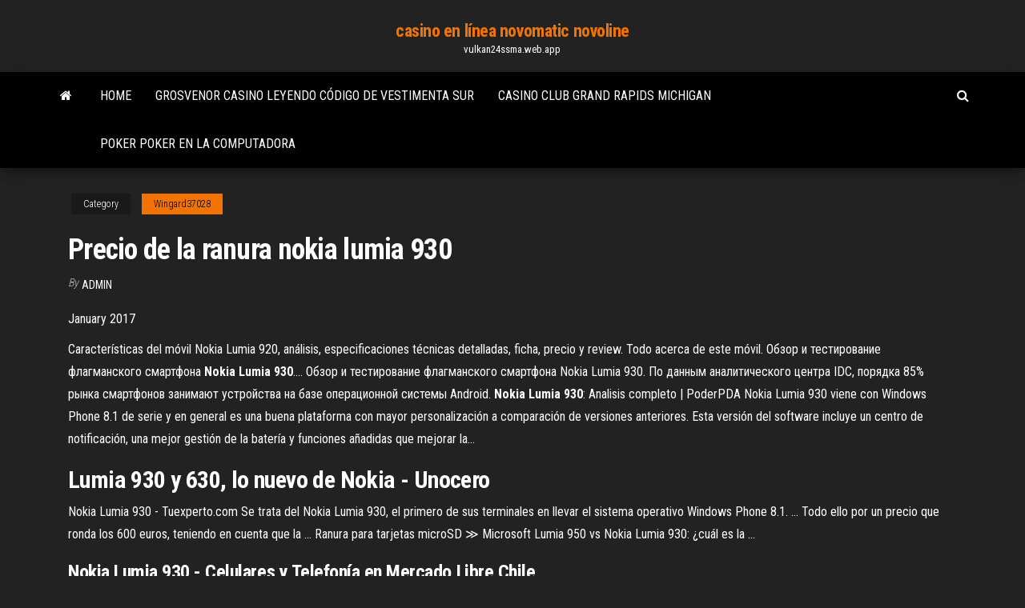

--- FILE ---
content_type: text/html; charset=utf-8
request_url: https://vulkan24ssma.web.app/wingard37028ga/precio-de-la-ranura-nokia-lumia-930-geg.html
body_size: 4484
content:
<!DOCTYPE html>
<html lang="en-US">
    <head>
        <meta http-equiv="content-type" content="text/html; charset=UTF-8" />
        <meta http-equiv="X-UA-Compatible" content="IE=edge" />
        <meta name="viewport" content="width=device-width, initial-scale=1" />  
        <title>Precio de la ranura nokia lumia 930 zrulc</title>
<link rel='dns-prefetch' href='//fonts.googleapis.com' />
<link rel='dns-prefetch' href='//s.w.org' />
<script type="text/javascript">
			window._wpemojiSettings = {"baseUrl":"https:\/\/s.w.org\/images\/core\/emoji\/12.0.0-1\/72x72\/","ext":".png","svgUrl":"https:\/\/s.w.org\/images\/core\/emoji\/12.0.0-1\/svg\/","svgExt":".svg","source":{"concatemoji":"http:\/\/vulkan24ssma.web.app/wp-includes\/js\/wp-emoji-release.min.js?ver=5.3"}};
			!function(e,a,t){var r,n,o,i,p=a.createElement("canvas"),s=p.getContext&&p.getContext("2d");function c(e,t){var a=String.fromCharCode;s.clearRect(0,0,p.width,p.height),s.fillText(a.apply(this,e),0,0);var r=p.toDataURL();return s.clearRect(0,0,p.width,p.height),s.fillText(a.apply(this,t),0,0),r===p.toDataURL()}function l(e){if(!s||!s.fillText)return!1;switch(s.textBaseline="top",s.font="600 32px Arial",e){case"flag":return!c([1270,65039,8205,9895,65039],[1270,65039,8203,9895,65039])&&(!c([55356,56826,55356,56819],[55356,56826,8203,55356,56819])&&!c([55356,57332,56128,56423,56128,56418,56128,56421,56128,56430,56128,56423,56128,56447],[55356,57332,8203,56128,56423,8203,56128,56418,8203,56128,56421,8203,56128,56430,8203,56128,56423,8203,56128,56447]));case"emoji":return!c([55357,56424,55356,57342,8205,55358,56605,8205,55357,56424,55356,57340],[55357,56424,55356,57342,8203,55358,56605,8203,55357,56424,55356,57340])}return!1}function d(e){var t=a.createElement("script");t.src=e,t.defer=t.type="text/javascript",a.getElementsByTagName("head")[0].appendChild(t)}for(i=Array("flag","emoji"),t.supports={everything:!0,everythingExceptFlag:!0},o=0;o<i.length;o++)t.supports[i[o]]=l(i[o]),t.supports.everything=t.supports.everything&&t.supports[i[o]],"flag"!==i[o]&&(t.supports.everythingExceptFlag=t.supports.everythingExceptFlag&&t.supports[i[o]]);t.supports.everythingExceptFlag=t.supports.everythingExceptFlag&&!t.supports.flag,t.DOMReady=!1,t.readyCallback=function(){t.DOMReady=!0},t.supports.everything||(n=function(){t.readyCallback()},a.addEventListener?(a.addEventListener("DOMContentLoaded",n,!1),e.addEventListener("load",n,!1)):(e.attachEvent("onload",n),a.attachEvent("onreadystatechange",function(){"complete"===a.readyState&&t.readyCallback()})),(r=t.source||{}).concatemoji?d(r.concatemoji):r.wpemoji&&r.twemoji&&(d(r.twemoji),d(r.wpemoji)))}(window,document,window._wpemojiSettings);
		</script>
		<style type="text/css">
img.wp-smiley,
img.emoji {
	display: inline !important;
	border: none !important;
	box-shadow: none !important;
	height: 1em !important;
	width: 1em !important;
	margin: 0 .07em !important;
	vertical-align: -0.1em !important;
	background: none !important;
	padding: 0 !important;
}
</style>
	<link rel='stylesheet' id='wp-block-library-css' href='https://vulkan24ssma.web.app/wp-includes/css/dist/block-library/style.min.css?ver=5.3' type='text/css' media='all' />
<link rel='stylesheet' id='bootstrap-css' href='https://vulkan24ssma.web.app/wp-content/themes/envo-magazine/css/bootstrap.css?ver=3.3.7' type='text/css' media='all' />
<link rel='stylesheet' id='envo-magazine-stylesheet-css' href='https://vulkan24ssma.web.app/wp-content/themes/envo-magazine/style.css?ver=5.3' type='text/css' media='all' />
<link rel='stylesheet' id='envo-magazine-child-style-css' href='https://vulkan24ssma.web.app/wp-content/themes/envo-magazine-dark/style.css?ver=1.0.3' type='text/css' media='all' />
<link rel='stylesheet' id='envo-magazine-fonts-css' href='https://fonts.googleapis.com/css?family=Roboto+Condensed%3A300%2C400%2C700&#038;subset=latin%2Clatin-ext' type='text/css' media='all' />
<link rel='stylesheet' id='font-awesome-css' href='https://vulkan24ssma.web.app/wp-content/themes/envo-magazine/css/font-awesome.min.css?ver=4.7.0' type='text/css' media='all' />
<script type='text/javascript' src='https://vulkan24ssma.web.app/wp-includes/js/jquery/jquery.js?ver=1.12.4-wp'></script>
<script type='text/javascript' src='https://vulkan24ssma.web.app/wp-includes/js/jquery/jquery-migrate.min.js?ver=1.4.1'></script>
<script type='text/javascript' src='https://vulkan24ssma.web.app/wp-includes/js/comment-reply.min.js'></script>
<link rel='https://api.w.org/' href='https://vulkan24ssma.web.app/wp-json/' />
</head>
    <body id="blog" class="archive category  category-17">
        <a class="skip-link screen-reader-text" href="#site-content">Skip to the content</a>        <div class="site-header em-dark container-fluid">
    <div class="container">
        <div class="row">
            <div class="site-heading col-md-12 text-center">
                <div class="site-branding-logo">
                                    </div>
                <div class="site-branding-text">
                                            <p class="site-title"><a href="https://vulkan24ssma.web.app/" rel="home">casino en línea novomatic novoline</a></p>
                    
                                            <p class="site-description">
                            vulkan24ssma.web.app                        </p>
                                    </div><!-- .site-branding-text -->
            </div>
            	
        </div>
    </div>
</div>
 
<div class="main-menu">
    <nav id="site-navigation" class="navbar navbar-default">     
        <div class="container">   
            <div class="navbar-header">
                                <button id="main-menu-panel" class="open-panel visible-xs" data-panel="main-menu-panel">
                        <span></span>
                        <span></span>
                        <span></span>
                    </button>
                            </div> 
                        <ul class="nav navbar-nav search-icon navbar-left hidden-xs">
                <li class="home-icon">
                    <a href="https://vulkan24ssma.web.app/" title="casino en línea novomatic novoline">
                        <i class="fa fa-home"></i>
                    </a>
                </li>
            </ul>
            <div class="menu-container"><ul id="menu-top" class="nav navbar-nav navbar-left"><li id="menu-item-100" class="menu-item menu-item-type-custom menu-item-object-custom menu-item-home menu-item-247"><a href="https://vulkan24ssma.web.app">Home</a></li><li id="menu-item-280" class="menu-item menu-item-type-custom menu-item-object-custom menu-item-home menu-item-100"><a href="https://vulkan24ssma.web.app/vagliardo26844roga/grosvenor-casino-leyendo-cudigo-de-vestimenta-sur-sawa.html">Grosvenor casino leyendo código de vestimenta sur</a></li><li id="menu-item-358" class="menu-item menu-item-type-custom menu-item-object-custom menu-item-home menu-item-100"><a href="https://vulkan24ssma.web.app/wingard37028ga/casino-club-grand-rapids-michigan-tali.html">Casino club grand rapids michigan</a></li><li id="menu-item-897" class="menu-item menu-item-type-custom menu-item-object-custom menu-item-home menu-item-100"><a href="https://vulkan24ssma.web.app/wingard37028ga/poker-poker-en-la-computadora-dex.html">Poker poker en la computadora</a></li>
</ul></div>            <ul class="nav navbar-nav search-icon navbar-right hidden-xs">
                <li class="top-search-icon">
                    <a href="#">
                        <i class="fa fa-search"></i>
                    </a>
                </li>
                <div class="top-search-box">
                    <form role="search" method="get" id="searchform" class="searchform" action="https://vulkan24ssma.web.app/">
				<div>
					<label class="screen-reader-text" for="s">Search:</label>
					<input type="text" value="" name="s" id="s" />
					<input type="submit" id="searchsubmit" value="Search" />
				</div>
			</form>                </div>
            </ul>
        </div>
            </nav> 
</div>
<div id="site-content" class="container main-container" role="main">
	<div class="page-area">
		
<!-- start content container -->
<div class="row">

	<div class="col-md-12">
					<header class="archive-page-header text-center">
							</header><!-- .page-header -->
				<article class="blog-block col-md-12">
	<div class="post-666 post type-post status-publish format-standard hentry ">
					<div class="entry-footer"><div class="cat-links"><span class="space-right">Category</span><a href="https://vulkan24ssma.web.app/wingard37028ga/">Wingard37028</a></div></div><h1 class="single-title">Precio de la ranura nokia lumia 930</h1>
<span class="author-meta">
			<span class="author-meta-by">By</span>
			<a href="https://vulkan24ssma.web.app/#Administrator">
				Admin			</a>
		</span>
						<div class="single-content"> 
						<div class="single-entry-summary">
<p><p><span>January 2017</span></p>
<p>Características del móvil Nokia Lumia 920, análisis, especificaciones técnicas detalladas, ficha, precio y review. Todo acerca de este móvil. Обзор и тестирование флагманского смартфона <b>Nokia</b> <b>Lumia</b> <b>930</b>.... Обзор и тестирование флагманского смартфона Nokia Lumia 930. По данным аналитического центра IDC, порядка 85% рынка смартфонов занимают устройства на базе операционной системы Android. <b>Nokia</b> <b>Lumia</b> <b>930</b>: Analisis completo | PoderPDA Nokia Lumia 930 viene con Windows Phone 8.1 de serie y en general es una buena plataforma con mayor personalización a comparación de versiones anteriores. Esta versión del software incluye un centro de notificación, una mejor gestión de la batería y funciones añadidas que mejorar la...</p>
<h2>Lumia 930 y 630, lo nuevo de Nokia - Unocero</h2>
<p>Nokia Lumia 930 - Tuexperto.com Se trata del Nokia Lumia 930, el primero de sus terminales en llevar el sistema operativo Windows Phone 8.1. ... Todo ello por un precio que ronda los 600 euros, teniendo en cuenta que la ... Ranura para tarjetas microSD ≫ Microsoft Lumia 950 vs Nokia Lumia 930: ¿cuál es la ...</p>
<h3>Nokia Lumia 930 - Celulares y Telefonía en Mercado Libre Chile</h3>
<p>El dispositivo de la imagen que pueden ver abajo podrá parece algo primitivo, pero en realidad se trata de un prototipo construido para mostrar una tecnología que puede ser el futuro de las pantallas táctiles. <span>Pedir Root móvil especifico - AyudaRoot</span></p>
<h3>Con una ranura para tarjeta SIM, el Nokia Lumia 930 permite download hasta 150 ... Espero que Movistar haga una preventa o bien una promocion de precio cuando ...</h3>
<p>Nokia Lumia 930: Analisis completo | PoderPDA Analizamos los apartados más relevante del Nokia Lumia 930 para darte un ... La ranura NanoSIM se localiza en la parte superior ... nokia lumia 930 precio;  nokia lumia 930 en venta | eBay Encuentra grandes ofertas de nokia lumia 930, comprando en eBay.  Nokia Lumia 930 libre. Pros y contras (369 €) | Análisis ...</p>
<h2>Lumia 930 y 630, lo nuevo de Nokia - Unocero</h2>
<p>Próximamente, <b>Nokia</b> <b>Lumia</b> <b>930</b> - Telcel Equipos</p><ul><li></li><li></li><li></li><li></li><li></li><li></li><li></li><li><a href="https://sovetok.com/news/nuzhen_alkogol_nochju_bez_problem/2018-03-22-5335">Tragamonedas casino bonificaciones sin depósito</a></li><li><a href="https://sovetok.com/news/pomidory_kak_iz_bochki_bez_uksusa/2017-08-08-2628">Casino gigante cruz roja marsella</a></li><li><a href="https://all-audio.pro/dopolnitelnaya-informatsiya/prosto-usilitel-naushnikov-92.html">Descarga gratis juegos de tragamonedas de casino para pc</a></li><li><a href="https://subscribe.ru/author/16896945">Apuestas gratis de carreras de caballos</a></li><li><a href="https://sovetok.com/news/kanikuly_dajte_detjam_pravilnuju_samostojatelnost/2017-05-29-2067">Diferencia entre inversión y juego</a></li><li><a href="https://sovetok.com/publ/vse_stati/strast_v_sfere_seksualnoj_ljubvi/1-1-0-1084">Divertidos juegos de coches para jugar online gratis</a></li><li><a href="https://sovetok.com/news/limonnye_tartaletki_so_vzbitoj_merengoj/2018-02-17-4897">Nokia 6300 texas holdem poker</a></li><li><a href="http://odin-plus-odna.ru/lichnost/lyudi-na-kotoryih-ne-obrashhayut-vnimaniya/">Proliant slots de disco dl380 g7</a></li><li><a href="https://sovetok.com/news/ne_vybrasyvajte_mandarinovye_korki/2016-11-08-161">Casino estatal (noroeste) limitado</a></li><li><a href="https://sovetok.com/publ/vse_stati/o_pridanom/1-1-0-1603">Tarjetas de regalo de visa bovada</a></li><li><a href="https://sites.google.com/view/limetorrents-torrent">Zynga texas holdem poker yahoo</a></li><li><a href="https://torrents-igruha.org/6598-super-mario-3d-world-bowsers-fury-1.html">Sin limite pot limit poker</a></li><li><a href="https://sovetok.com/news/otbelivanie_kozhi_s_pomoshhju_kurkumy/2018-04-01-5461">Aplicación gratuita de tragamonedas sol y luna</a></li><li><a href="http://apk-uk.kz/user/padsawlba/">Star trek en línea donde está fuera de servicio la ranura uniforme</a></li><li><a href="https://sovetok.com/news/kurica_s_ananasami_i_syrom/2018-06-05-6132">Casino en línea para webmaster</a></li><li><a href="https://sites.google.com/view/libgen-proxy">Casa de póquer basada en una historia real</a></li><li><a href="https://sovetok.com/news/pjat_sekretov_sostavlenija_privlekatelnykh_opisanij_dlja_tovara/2019-05-10-8565">Suite de póker con un as</a></li><li><a href="https://sovetok.com/news/kak_najti_deshevye_aviabilety/2018-12-16-7751">Descarga gratuita de poker superstars iii</a></li><li><a href="http://kwest.biz/heroes/">Casino petrolero poza rica horario</a></li><li><a href="https://sovetok.com/news/ehfirnye_masla_pri_vospalenijakh_desen/2019-10-21-9756">Ubicaciones reales de máquinas tragamonedas de sangre</a></li><li><a href="http://www.nepsite.ru/personal/25857">Estrategia de doble o nada de póker</a></li><li><a href="https://vse-multiki.com/informatsiya/sovetskie-multfilmy-suteev-191.html">Las mayores pérdidas de juego de todos los tiempos</a></li><li><a href="https://sovetok.com/news/google_zapustil_oficialnuju_podderzhku_android_gde_zadat_vopros/2020-01-28-10430">Tabla de asientos del teatro avalon casino fallsview</a></li><li><a href="https://sovetok.com/news/o_tom_kak_pravilno_vybrat_bjustgalter_vo_vremja_beremennosti/2018-07-16-6564">Juegos de póker en línea gratis texas</a></li><li><a href="https://gkh.dvinaland.ru/forum/user/21595/">Los mejores casinos en línea que pagan</a></li><li><a href="https://sovetok.com/news/trudoustrojstva_po_blatu_v_chem_neudobstvo/2018-12-13-7728">Quien era black jack ketchum</a></li></ul>
</div><!-- .single-entry-summary -->
</div></div>
</article>
	</div>

	
</div>
<!-- end content container -->

</div><!-- end main-container -->
</div><!-- end page-area -->
 
<footer id="colophon" class="footer-credits container-fluid">
	<div class="container">
				<div class="footer-credits-text text-center">
			Proudly powered by <a href="#">WordPress</a>			<span class="sep"> | </span>
			Theme: <a href="#">Envo Magazine</a>		</div> 
		 
	</div>	
</footer>
 
<script type='text/javascript' src='https://vulkan24ssma.web.app/wp-content/themes/envo-magazine/js/bootstrap.min.js?ver=3.3.7'></script>
<script type='text/javascript' src='https://vulkan24ssma.web.app/wp-content/themes/envo-magazine/js/customscript.js?ver=1.3.11'></script>
<script type='text/javascript' src='https://vulkan24ssma.web.app/wp-includes/js/wp-embed.min.js?ver=5.3'></script>
</body>
</html>